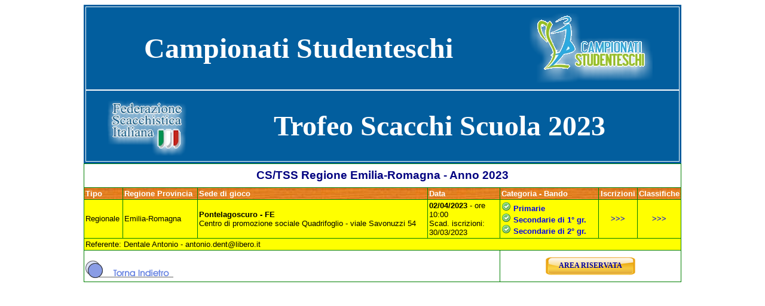

--- FILE ---
content_type: text/html
request_url: http://www.federscacchiascuola.it/CS-TSS/anno2023/regione.asp?id=5
body_size: 6686
content:


<html>

<head>
<meta http-equiv="Content-Type" content="text/html; charset=windows-1252">
<title>CS-TSS per regione</title>
<script language="javascript">
<!--
function MM_openBrWindow(theURL,winName,features) { //v2.0
  window.open(theURL,winName,features);
}

function MM_swapImgRestore() { //v3.0
  var i,x,a=document.MM_sr; for(i=0;a&&i<a.length&&(x=a[i])&&x.oSrc;i++) x.src=x.oSrc;
}

function MM_preloadImages() { //v3.0
  var d=document; if(d.images){ if(!d.MM_p) d.MM_p=new Array();
    var i,j=d.MM_p.length,a=MM_preloadImages.arguments; for(i=0; i<a.length; i++)
    if (a[i].indexOf("#")!=0){ d.MM_p[j]=new Image; d.MM_p[j++].src=a[i];}}
}

function MM_findObj(n, d) { //v4.0
  var p,i,x;  if(!d) d=document; if((p=n.indexOf("?"))>0&&parent.frames.length) {
    d=parent.frames[n.substring(p+1)].document; n=n.substring(0,p);}
  if(!(x=d[n])&&d.all) x=d.all[n]; for (i=0;!x&&i<d.forms.length;i++) x=d.forms[i][n];
  for(i=0;!x&&d.layers&&i<d.layers.length;i++) x=MM_findObj(n,d.layers[i].document);
  if(!x && document.getElementById) x=document.getElementById(n); return x;
}

function MM_swapImage() { //v3.0
  var i,j=0,x,a=MM_swapImage.arguments; document.MM_sr=new Array; for(i=0;i<(a.length-2);i+=3)
   if ((x=MM_findObj(a[i]))!=null){document.MM_sr[j++]=x; if(!x.oSrc) x.oSrc=x.src; x.src=a[i+2];}
}
 //-->
</script>
<style type="text/css">
a {
text-decoration:  none;
font-weight: bold;
border: none;
 }
a:hover {
text-decoration:  underline; 
border: none;
 }
.pulsante {
  background-image: url('../images/pulsante_a.png');
  width: 150px;
  height: 30px;
  color: #0000A0;
  margin: 9px;
  line-height: 28px;
  font-size: 12px;
  font-family: "verdana";
}
.pulsante:hover {
  background-image: url('../images/pulsante_b.png');
}
.auto-style1 {
	border: 1px solid #FFFFFF;
}
.auto-style9 {
	color: #000080;
	margin-top: 6px;
	margin-bottom: 6px;
}
    .auto-style12 {
        font-size: 18px;
        color: #FFFFFF;
        margin-top: 12px;
        margin-bottom: 12px;
        text-align: center;
    }
</style>
</head>

<body>
<div align="center">
  <table cellpadding="6" cellspacing="0" width="1000" bordercolor="#025E9E">
    <tr>
      <td bgcolor="#025E9E" style="height: 40" class="auto-style1" colspan="2">
      <table style="width: 100%">
		  <tr>
			  <td align="center"><a href="http://www.federscacchiascuola.it/CS-TSS/anno2023/index.htm"><font face="verdana" size="7" color="white">
			  <strong>Campionati Studenteschi</strong></a></td>
			  <td align="center"> 
	  		<img height="120" src="images/Logo_CS.png" width="206"></td>
		  </tr>
	  </table>
		</td>
    </tr>
    <tr>
      <td bgcolor="#025E9E" class="auto-style1" colspan="2">
      <table style="width: 100%">
		  <tr>
			  <td align="center">
			  <img height="100" src="images/FSI2.png" width="132"></td>
			  <td align="center"><a href="http://www.federscacchiascuola.it/CS-TSS/anno2023/index.htm"><font face="verdana" size="7" color="white">
      		<strong>Trofeo Scacchi Scuola 2023</strong></a></td>
		  </tr>
	  </table>
		</td>
    </tr>
 </table>
<table align='center' border='1' cellpadding='2' cellspacing='0' style='border-collapse: collapse' bordercolor='#008000' height='25' width='1000'><tr><td align='center' valign='center' height='40' colspan='7'><font face='arial' color='#000080' style='font-size: 14pt'><b>CS/TSS Regione Emilia-Romagna - Anno 2023</font></td></tr><tr><td background='../images/legno3d3.jpg' align='left' width='60' height='20'><b><font color='#FFFFFF' face='arial' size='2'>Tipo</font></b></td><td background='../images/legno3d3.jpg' align='left' width='120' height='20'><b><font color='#FFFFFF' face='arial' size='2'>Regione Provincia</font></b></td><td background='../images/legno3d3.jpg' align='left' width='380' height='20'><b><font color='#FFFFFF' face='arial' size='2'>Sede di gioco</font></b></td><td background='../images/legno3d3.jpg' align='left' width='160' height='20'><b><font color='#FFFFFF' face='arial' size='2'>Data</font></b></td><td background='../images/legno3d3.jpg' align='left' width='160' height='20'><b><font color='#FFFFFF' face='arial' size='2'>Categoria - Bando</font></b></td><td background='../images/legno3d3.jpg' align='center' width='60' height='20'><b><font color='#FFFFFF' face='arial' size='2'>Iscrizioni</font></b></td><td background='../images/legno3d3.jpg' align='center' width='60' height='20'><b><font color='#FFFFFF' face='arial' size='2'>Classifiche</font></b></td></tr><tr bgcolor=FFFF00><td align='left' height='20'><font face='arial' size='2'>Regionale</font></td><td align='left' height='20'><font face='arial' size='2'>Emilia-Romagna</font></td><td align='left' height='20'><font face='arial' size='2'><b>Pontelagoscuro - FE</b><br>Centro di promozione sociale Quadrifoglio - viale Savonuzzi 54</font></td><td align='left' height='20'><font face='arial' size='2'><b>02/04/2023</b> - ore 10:00<br>Scad. iscrizioni: 30/03/2023</font></td><td align='left' height='20'><font face='arial' size='2'><img border='0' src='../images/accept.png' width='16' height='16'> <a href='/CS-TSS/anno2023/regione5/TROFEO SCACCHI A SCUOLA 2023 Fase Regionale Emilia Romagna.pdf' target='_blank'>Primarie</a><br><img border='0' src='../images/accept.png' width='16' height='16'> <a href='/CS-TSS/anno2023/regione5/CAMPIONATO STUDENTESCO 2023 Fase Regionale Emilia Romagna (1).pdf' target='_blank'>Secondarie di 1° gr.</a><br><img border='0' src='../images/accept.png' width='16' height='16'> <a href='/CS-TSS/anno2023/regione5/CAMPIONATO STUDENTESCO fase regionale Emilia Romagna 2023.docx.pdf' target='_blank'>Secondarie di 2° gr.</a><br></font></td><td align='center' height='20' ><font face='arial' size='2'><a href='elenco.asp?id=21'>&gt;&gt;&gt;</a></font></td><td align='center' height='20'><font face='arial' size='2'><a href='/CS-TSS/anno2023/regione5/documenti.htm' target='_blank'>&gt;&gt;&gt;</a></font></td></tr><tr bgcolor=FFFF00><td align='left' height='20' colspan='7'><font face='arial' size='2'>Referente: Dentale Antonio - antonio.dent@libero.it</td></tr>
		<tr><td valign="center" height="25" colspan="4"><p align="left" style="margin-top: 12; margin-bottom: 0"><a href="javascript:history.back();" onMouseOut="MM_swapImgRestore()"  onMouseOver="MM_swapImage('torna','','../images/torna1.gif',1);" ><img name="torna" src="../images/torna.gif" border="0" width="147" height="29"></a>
		</td><td align="center" valign="center" height="40" colspan="3"><a href="../riservato/area_ris.asp"><div class="pulsante"><p>AREA RISERVATA</p></div></a></td></tr>
	</table>
</div>

</body>

</html>